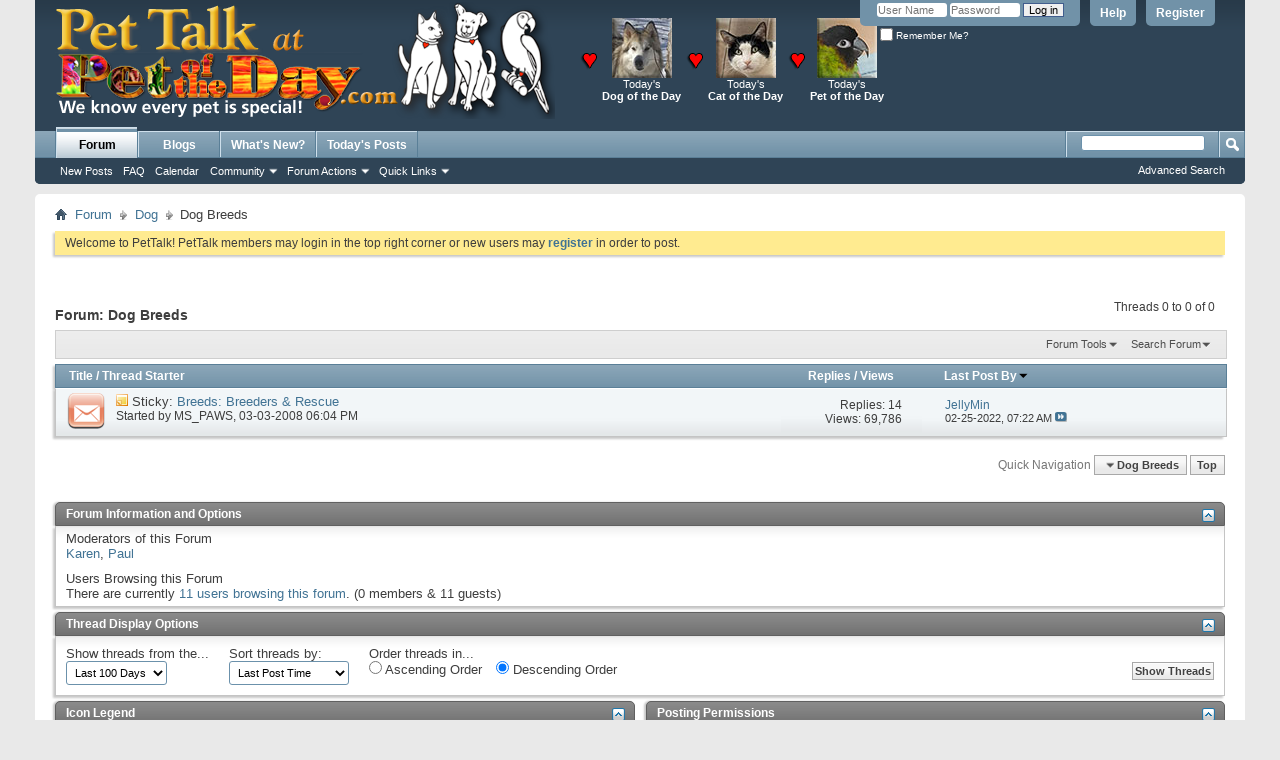

--- FILE ---
content_type: text/html; charset=ISO-8859-1
request_url: http://petoftheday.com/talk/forumdisplay.php?f=9&s=8141e51cb933b3e4fbf0f375e54b524d
body_size: 8778
content:
<!DOCTYPE html PUBLIC "-//W3C//DTD XHTML 1.0 Transitional//EN" "http://www.w3.org/TR/xhtml1/DTD/xhtml1-transitional.dtd">
<html xmlns="http://www.w3.org/1999/xhtml" dir="ltr" lang="en" id="vbulletin_html">
<head>
	<meta http-equiv="Content-Type" content="text/html; charset=ISO-8859-1" />
<meta id="e_vb_meta_bburl" name="vb_meta_bburl" content="http://PetoftheDay.com/talk" />
<base href="http://PetoftheDay.com/talk/" /><!--[if IE]></base><![endif]-->
<meta name="generator" content="vBulletin 4.2.0" />
<link rel="Shortcut Icon" href="http://petoftheday.com/favicon.ico" type="image/x-icon" />

		<meta name="keywords" content="Dog Breeds, pet talk, pet of the day, dog of the day, cat of the day" />
		<meta name="description" content="" />





	
		<script type="text/javascript" src="http://yui.yahooapis.com/combo?2.9.0/build/yuiloader-dom-event/yuiloader-dom-event.js&amp;2.9.0/build/connection/connection-min.js"></script>
	

<script type="text/javascript">
<!--
	if (typeof YAHOO === 'undefined') // Load ALL YUI Local
	{
		document.write('<script type="text/javascript" src="clientscript/yui/yuiloader-dom-event/yuiloader-dom-event.js?v=420"><\/script>');
		document.write('<script type="text/javascript" src="clientscript/yui/connection/connection-min.js?v=420"><\/script>');
		var yuipath = 'clientscript/yui';
		var yuicombopath = '';
		var remoteyui = false;
	}
	else	// Load Rest of YUI remotely (where possible)
	{
		var yuipath = 'http://yui.yahooapis.com/2.9.0/build';
		var yuicombopath = 'http://yui.yahooapis.com/combo';
		var remoteyui = true;
		if (!yuicombopath)
		{
			document.write('<script type="text/javascript" src="http://yui.yahooapis.com/2.9.0/build/connection/connection-min.js"><\/script>');
		}
	}
	var SESSIONURL = "s=ef703bf7bec4bc71cead60e9d96597aa&";
	var SECURITYTOKEN = "guest";
	var IMGDIR_MISC = "images/misc";
	var IMGDIR_BUTTON = "images/buttons";
	var vb_disable_ajax = parseInt("0", 10);
	var SIMPLEVERSION = "420";
	var BBURL = "http://PetoftheDay.com/talk";
	var LOGGEDIN = 0 > 0 ? true : false;
	var THIS_SCRIPT = "forumdisplay";
	var RELPATH = "forumdisplay.php?f=9";
	var PATHS = {
		forum : "",
		cms   : "",
		blog  : ""
	};
	var AJAXBASEURL = "http://petoftheday.com/talk/";
// -->
</script>
<script type="text/javascript" src="http://PetoftheDay.com/talk/clientscript/vbulletin-core.js?v=420"></script>





	<link rel="stylesheet" type="text/css" href="css.php?styleid=5&amp;langid=1&amp;d=1495044505&amp;td=ltr&amp;sheet=bbcode.css,editor.css,popupmenu.css,reset-fonts.css,vbulletin.css,vbulletin-chrome.css,vbulletin-formcontrols.css," />

	<!--[if lt IE 8]>
	<link rel="stylesheet" type="text/css" href="css.php?styleid=5&amp;langid=1&amp;d=1495044505&amp;td=ltr&amp;sheet=popupmenu-ie.css,vbulletin-ie.css,vbulletin-chrome-ie.css,vbulletin-formcontrols-ie.css,editor-ie.css" />
	<![endif]-->

	<title>Dog Breeds</title>
	
	<script type="text/javascript" src="clientscript/vbulletin_read_marker.js?v=420"></script>
	
	
		<link rel="stylesheet" type="text/css" href="css.php?styleid=5&amp;langid=1&amp;d=1495044505&amp;td=ltr&amp;sheet=toolsmenu.css,forumbits.css,forumdisplay.css,threadlist.css,options.css" />
	

	<!--[if lt IE 8]>
	<script type="text/javascript" src="clientscript/vbulletin-threadlist-ie.js?v=420"></script>
		<link rel="stylesheet" type="text/css" href="css.php?styleid=5&amp;langid=1&amp;d=1495044505&amp;td=ltr&amp;sheet=toolsmenu-ie.css,forumbits-ie.css,forumdisplay-ie.css,threadlist-ie.css,options-ie.css" />
	<![endif]-->
	<link rel="stylesheet" type="text/css" href="css.php?styleid=5&amp;langid=1&amp;d=1495044505&amp;td=ltr&amp;sheet=additional.css" />

</head>

<body>

<div class="above_body"> <!-- closing tag is in template navbar -->
<div id="header" class="floatcontainer doc_header">

<DIV STYLE="color:white;">
<TABLE BORDER="0" CELLSPACING="3" CELLPADDING="1" ALIGN="left">
<TR VALIGN="middle">
<TD ALIGN="LEFT"><A HREF="http://PetoftheDay.com/talk/"><IMG SRC="http://petoftheday.com/talk/PetTalk/PetTalk.png" ALT="Pet Talk at Pet of the Day .com" TITLE="Pet Talk at Pet of the Day .com" WIDTH="500" HEIGHT="117" HSPACE="20" VSPACE="2" BORDER="0"></A></TD>
<TD ALIGN="justify" VALIGN="middle"><A HREF="http://PetoftheDay.com/"><IMG SRC="http://PetoftheDay.com/talk/PetTalk/heart.png" ALT="" HSPACE="4" WIDTH="19" HEIGHT="19" BORDER="0"></A></TD>
<TD ALIGN="CENTER"><A HREF="http://DogoftheDay.com/"><IMG SRC="http://DogoftheDay.com/preview/small.jpg" ALT="Dog of the Day" TITLE="Dog of the Day" ALIGN="MIDDLE" WIDTH="60" HEIGHT="60" BORDER="0"></A><BR>Today's<BR><A HREF="http://DogoftheDay.com/"><B style="color:white;">Dog of the Day</B></A></TD>
<TD ALIGN="justify" VALIGN="middle"><A HREF="http://PetoftheDay.com/"><IMG SRC="http://PetoftheDay.com/talk/PetTalk/heart.png" ALT="" HSPACE="4" WIDTH="19" HEIGHT="19" BORDER="0"></A></TD>
<TD ALIGN="CENTER"><A HREF="http://CatoftheDay.com/"><IMG SRC="http://CatoftheDay.com/preview/small.jpg" ALT="Cat of the Day" TITLE="Cat of the Day" ALIGN="MIDDLE" WIDTH="60" HEIGHT="60" BORDER="0"></A><BR>Today's<BR><A HREF="http://CatoftheDay.com/"><B style="color:white;">Cat of the Day</B></A></TD>
<TD ALIGN="justify" VALIGN="middle"><A HREF="http://PetoftheDay.com/"><IMG SRC="http://PetoftheDay.com/talk/PetTalk/heart.png" ALT="" HSPACE="4" WIDTH="19" HEIGHT="19" BORDER="0"></A></TD>
<TD ALIGN="CENTER"><A HREF="http://PetoftheDay.com/"><IMG SRC="http://PetoftheDay.com/preview/small.jpg" ALT="Pet of the Day" TITLE="Pet of the Day" ALIGN="MIDDLE" WIDTH="60" HEIGHT="60" BORDER="0"></A><BR>Today's<BR><A HREF="http://PetoftheDay.com/"><B style="color:white;">Pet of the Day</B></A></TD>
</TR>
</TABLE>
</DIV>

	<div id="toplinks" class="toplinks">
		
			<ul class="nouser">
			
				<li><a href="register.php?s=ef703bf7bec4bc71cead60e9d96597aa" rel="nofollow">Register</a></li>
			
				<li><a rel="help" href="faq.php?s=ef703bf7bec4bc71cead60e9d96597aa">Help</a></li>
				<li>
			<script type="text/javascript" src="clientscript/vbulletin_md5.js?v=420"></script>
			<form id="navbar_loginform" action="login.php?s=ef703bf7bec4bc71cead60e9d96597aa&amp;do=login" method="post" onsubmit="md5hash(vb_login_password, vb_login_md5password, vb_login_md5password_utf, 0)">
				<fieldset id="logindetails" class="logindetails">
					<div>
						<div>
					<input type="text" class="textbox default-value" name="vb_login_username" id="navbar_username" size="10" accesskey="u" tabindex="101" value="User Name" />
					<input type="password" class="textbox" tabindex="102" name="vb_login_password" id="navbar_password" size="10" />
					<input type="text" class="textbox default-value" tabindex="102" name="vb_login_password_hint" id="navbar_password_hint" size="10" value="Password" style="display:none;" />
					<input type="submit" class="loginbutton" tabindex="104" value="Log in" title="Enter your username and password in the boxes provided to login, or click the 'register' button to create a profile for yourself." accesskey="s" />
						</div>
					</div>
				</fieldset>
				<div id="remember" class="remember">
					<label for="cb_cookieuser_navbar"><input type="checkbox" name="cookieuser" value="1" id="cb_cookieuser_navbar" class="cb_cookieuser_navbar" accesskey="c" tabindex="103" /> Remember Me?</label>
				</div>

				<input type="hidden" name="s" value="ef703bf7bec4bc71cead60e9d96597aa" />
				<input type="hidden" name="securitytoken" value="guest" />
				<input type="hidden" name="do" value="login" />
				<input type="hidden" name="vb_login_md5password" />
				<input type="hidden" name="vb_login_md5password_utf" />
			</form>
			<script type="text/javascript">
			YAHOO.util.Dom.setStyle('navbar_password_hint', "display", "inline");
			YAHOO.util.Dom.setStyle('navbar_password', "display", "none");
			vB_XHTML_Ready.subscribe(function()
			{
			//
				YAHOO.util.Event.on('navbar_username', "focus", navbar_username_focus);
				YAHOO.util.Event.on('navbar_username', "blur", navbar_username_blur);
				YAHOO.util.Event.on('navbar_password_hint', "focus", navbar_password_hint);
				YAHOO.util.Event.on('navbar_password', "blur", navbar_password);
			});
			
			function navbar_username_focus(e)
			{
			//
				var textbox = YAHOO.util.Event.getTarget(e);
				if (textbox.value == 'User Name')
				{
				//
					textbox.value='';
					textbox.style.color='#000000';
				}
			}

			function navbar_username_blur(e)
			{
			//
				var textbox = YAHOO.util.Event.getTarget(e);
				if (textbox.value == '')
				{
				//
					textbox.value='User Name';
					textbox.style.color='#777777';
				}
			}
			
			function navbar_password_hint(e)
			{
			//
				var textbox = YAHOO.util.Event.getTarget(e);
				
				YAHOO.util.Dom.setStyle('navbar_password_hint', "display", "none");
				YAHOO.util.Dom.setStyle('navbar_password', "display", "inline");
				YAHOO.util.Dom.get('navbar_password').focus();
			}

			function navbar_password(e)
			{
			//
				var textbox = YAHOO.util.Event.getTarget(e);
				
				if (textbox.value == '')
				{
					YAHOO.util.Dom.setStyle('navbar_password_hint', "display", "inline");
					YAHOO.util.Dom.setStyle('navbar_password', "display", "none");
				}
			}
			</script>
				</li>
				
			</ul>
		
	</div>
	<div class="ad_global_header">
		
		
	</div>
	<hr />
</div>

<div id="navbar" class="navbar">
	<ul id="navtabs" class="navtabs floatcontainer">
		
		
	<li class="selected" id="vbtab_forum">
		<a class="navtab" href="forum.php?s=ef703bf7bec4bc71cead60e9d96597aa">Forum</a>
		
			<ul class="floatcontainer">
				
					
						
							<li id="vbflink_newposts"><a href="search.php?s=ef703bf7bec4bc71cead60e9d96597aa&amp;do=getnew&contenttype=vBForum_Post">New Posts</a></li>
						
					
				
					
						
							<li id="vbflink_faq"><a href="faq.php?s=ef703bf7bec4bc71cead60e9d96597aa">FAQ</a></li>
						
					
				
					
						
							<li id="vbflink_calendar"><a href="calendar.php?s=ef703bf7bec4bc71cead60e9d96597aa">Calendar</a></li>
						
					
				
					
						<li class="popupmenu" id="vbmenu_community">
							<a href="javascript://" class="popupctrl">Community</a>
							<ul class="popupbody popuphover">
								
									<li id="vbclink_groups"><a href="group.php?s=ef703bf7bec4bc71cead60e9d96597aa">Groups</a></li>
								
									<li id="vbclink_albums"><a href="album.php?s=ef703bf7bec4bc71cead60e9d96597aa">Albums</a></li>
								
									<li id="vbclink_members"><a href="memberlist.php?s=ef703bf7bec4bc71cead60e9d96597aa">Member List</a></li>
								
								
							</ul>
						</li>
					
				
					
						<li class="popupmenu" id="vbmenu_actions">
							<a href="javascript://" class="popupctrl">Forum Actions</a>
							<ul class="popupbody popuphover">
								
									<li id="vbalink_mfr"><a href="forumdisplay.php?s=ef703bf7bec4bc71cead60e9d96597aa&amp;do=markread&markreadhash=guest">Mark Forums Read</a></li>
								
								
							</ul>
						</li>
					
				
					
						<li class="popupmenu" id="vbmenu_qlinks">
							<a href="javascript://" class="popupctrl">Quick Links</a>
							<ul class="popupbody popuphover">
								
									<li id="vbqlink_posts"><a href="search.php?s=ef703bf7bec4bc71cead60e9d96597aa&amp;do=getdaily&contenttype=vBForum_Post">Today's Posts</a></li>
								
									<li id="vbqlink_leaders"><a href="showgroups.php?s=ef703bf7bec4bc71cead60e9d96597aa">View Site Leaders</a></li>
								
								
							</ul>
						</li>
					
				
				
			</ul>
		
	</li>

	<li id="vbtab_blog">
		<a class="navtab" href="blog.php?s=ef703bf7bec4bc71cead60e9d96597aa">Blogs</a>
		
	</li>

	<li id="vbtab_whatsnew">
		<a class="navtab" href="activity.php?s=ef703bf7bec4bc71cead60e9d96597aa">What's New?</a>
		
	</li>

	<li id="tab_ndyz_529">
		<a class="navtab" href="search.php?do=getdaily&contenttype=vBForum_Post">Today's Posts</a>
		
	</li>

		
	</ul>
	
		<div id="globalsearch" class="globalsearch">
			<form action="search.php?s=ef703bf7bec4bc71cead60e9d96597aa&amp;do=process" method="post" id="navbar_search" class="navbar_search">
				
				<input type="hidden" name="securitytoken" value="guest" />
				<input type="hidden" name="do" value="process" />
				<span class="textboxcontainer"><span><input type="text" value="" name="query" class="textbox" tabindex="99"/></span></span>
				<span class="buttoncontainer"><span><input type="image" class="searchbutton" src="images/buttons/search.png" name="submit" onclick="document.getElementById('navbar_search').submit;" tabindex="100"/></span></span>
			</form>
			<ul class="navbar_advanced_search">
				<li><a href="search.php?s=ef703bf7bec4bc71cead60e9d96597aa" accesskey="4">Advanced Search</a></li>
				
			</ul>
		</div>
	
</div>
</div><!-- closing div for above_body -->

<div class="body_wrapper">
<div id="breadcrumb" class="breadcrumb">
	<ul class="floatcontainer">
		<li class="navbithome"><a href="index.php?s=ef703bf7bec4bc71cead60e9d96597aa" accesskey="1"><img src="images/misc/navbit-home.png" alt="Home" /></a></li>
		
	<li class="navbit"><a href="forum.php?s=ef703bf7bec4bc71cead60e9d96597aa">Forum</a></li>

	<li class="navbit"><a href="forumdisplay.php?f=3&amp;s=ef703bf7bec4bc71cead60e9d96597aa">Dog</a></li>

		
	<li class="navbit lastnavbit"><span>Dog Breeds</span></li>

	</ul>
	<hr />
</div>





	<form action="profile.php?do=dismissnotice" method="post" id="notices" class="notices">
		<input type="hidden" name="do" value="dismissnotice" />
		<input type="hidden" name="s" value="s=ef703bf7bec4bc71cead60e9d96597aa&amp;" />
		<input type="hidden" name="securitytoken" value="guest" />
		<input type="hidden" id="dismiss_notice_hidden" name="dismiss_noticeid" value="" />
		<input type="hidden" name="url" value="" />
		<ol>
			<li class="restore" id="navbar_notice_1">
	
	Welcome to PetTalk! PetTalk members may login in the top right corner or new users may <a href="register.php?s=ef703bf7bec4bc71cead60e9d96597aa" target="_blank"><b>register</b></a> in order to post.
</li>
		</ol>
	</form>





<div id="above_threadlist" class="above_threadlist">

	
	<div class="threadpagenav">
		
		<div id="threadpagestats" class="threadpagestats">Threads 0 to 0 of 0</div>
	</div>
	
</div>
<div id="pagetitle" class="pagetitle">
	<h1>Forum: <span class="forumtitle">Dog Breeds</span></h1>
	
</div>

	
	<div id="above_threadlist_controls" class="above_threadlist_controls toolsmenu">
		<div>
		<ul class="popupgroup forumdisplaypopups" id="forumdisplaypopups">
			<li class="popupmenu nohovermenu" id="forumtools">
				<h6><a href="javascript://" class="popupctrl" rel="nofollow">Forum Tools</a></h6>
				<ul class="popupbody popuphover">
					
						<li>
							<a href="forumdisplay.php?s=ef703bf7bec4bc71cead60e9d96597aa&amp;do=markread&amp;f=9&amp;markreadhash=guest" rel="nofollow" onclick="return mark_forum_and_threads_read(9);">
								Mark This Forum Read
							</a>
						</li>
						
					<li><a href="forumdisplay.php?f=3&amp;s=ef703bf7bec4bc71cead60e9d96597aa" rel="nofollow">View Parent Forum</a></li>
				</ul>
			</li>
                        
			<li class="popupmenu nohovermenu forumsearch menusearch" id="forumsearch">
				<h6><a href="javascript://" class="popupctrl">Search Forum</a></h6>
				<form action="search.php?do=process" method="get">
				<ul class="popupbody popuphover">
					<li>
						<input type="text" class="searchbox" name="q" value="Search..." />
						<input type="submit" class="button" value="Search" />
					</li>
					<li class="formsubmit" id="popupsearch">
						<div class="submitoptions">
							<label><input type="radio" name="showposts" value="0" checked="checked" /> Show Threads</label>
							<label><input type="radio" name="showposts" value="1" /> Show Posts</label>
						</div>
						<div class="advancedsearchlink"><a href="search.php?s=ef703bf7bec4bc71cead60e9d96597aa&amp;search_type=1&amp;contenttype=vBForum_Post&amp;forumchoice[]=9" rel="nofollow">Advanced Search</a></div>

					</li>
				</ul>
				<input type="hidden" name="s" value="ef703bf7bec4bc71cead60e9d96597aa" />
				<input type="hidden" name="securitytoken" value="guest" />
				<input type="hidden" name="do" value="process" />
				<input type="hidden" name="contenttype" value="vBForum_Post" />
				<input type="hidden" name="forumchoice[]" value="9" />
				<input type="hidden" name="childforums" value="1" />
				<input type="hidden" name="exactname" value="1" />
				</form>
			</li>
			



		</ul>
			
		</div>
	</div>
	






<div id="threadlist" class="threadlist">
	<form id="thread_inlinemod_form" action="inlinemod.php?forumid=9" method="post">
		<h2 class="hidden">Threads in This Forum</h2>

		<div>
			<div class="threadlisthead table">
				<div>
				<span class="threadinfo">
					<span class="threadtitle">
						<a href="forumdisplay.php?f=9&amp;s=ef703bf7bec4bc71cead60e9d96597aa&amp;sort=title&amp;order=asc" rel="nofollow">Title</a> /
						<a href="forumdisplay.php?f=9&amp;s=ef703bf7bec4bc71cead60e9d96597aa&amp;sort=postusername&amp;order=asc" rel="nofollow">Thread Starter</a>
					</span>
				</span>
				

					<span class="threadstats td"><a href="forumdisplay.php?f=9&amp;s=ef703bf7bec4bc71cead60e9d96597aa&amp;sort=replycount&amp;order=desc" rel="nofollow">Replies</a> / <a href="forumdisplay.php?f=9&amp;s=ef703bf7bec4bc71cead60e9d96597aa&amp;sort=views&amp;order=desc" rel="nofollow">Views</a></span>
					<span class="threadlastpost td"><a href="forumdisplay.php?f=9&amp;s=ef703bf7bec4bc71cead60e9d96597aa&amp;sort=lastpost&amp;order=asc" rel="nofollow">Last Post By<img class="sortarrow" src="images/buttons/sortarrow-asc.png" alt="Reverse Sort Order" border="0" /></a></span>
					
				
				</div>
			</div>

			
				<ol id="stickies" class="stickies">
					<li class="threadbit hot" id="thread_139884">
	<div class="rating0 sticky">
		<div class="threadinfo" title="I have came up with a idea. To list all common breeds are asked every day &quot;Where to find breeder for ___&quot; Or &quot;Where find this breed group___&quot; It's all here for the noobs/newbies 
 
Not all are listed everywhere just varieties I listed UK Kennel Clubs, Canada, USA and even rescue groups/Kennel Clubs...">
			<!--  status icon block -->
			<a class="threadstatus" rel="vB::AJAX" ></a>

			<!-- title / author block -->
			<div class="inner">
				<h3 class="threadtitle">
                    	

                    

					
					 	<img src="images/misc/sticky.gif" alt="Sticky Thread" />
					
                                        
 					
						<span id="thread_prefix_139884" class="prefix understate">
							
							Sticky: 
							
							
						</span>
					
                	<a class="title" href="showthread.php?t=139884&amp;s=ef703bf7bec4bc71cead60e9d96597aa" id="thread_title_139884">Breeds: Breeders &amp; Rescue</a>
				</h3>

				<div class="threadmeta">				
					<div class="author">
												
						
							<span class="label">Started by&nbsp;<a href="member.php?u=17105&amp;s=ef703bf7bec4bc71cead60e9d96597aa" class="username understate" title="Started by MS_PAWS on 03-03-2008 06:04 PM">MS_PAWS</a>,&nbsp;03-03-2008&nbsp;06:04 PM</span>
						
						
						
						<!-- iconinfo -->
						<div class="threaddetails td">
							<div class="threaddetailicons">
								
								
								
								
								
								
							</div>
						</div>
					</div>
					
				</div>

			</div>
		</div>
		
		<!-- threadstats -->
		
		<ul class="threadstats td alt" title="">
			
				<li>Replies: <a href="misc.php?do=whoposted&amp;t=139884" onclick="who(139884); return false;" class="understate">14</a></li>
				<li>Views: 69,786</li>
			
			<li class="hidden">Rating0 / 5</li>
		</ul>
							
		<!-- lastpost -->
		<dl class="threadlastpost td">
		
			<dt class="lastpostby hidden">Last Post By</dt>
			<dd><div class="popupmenu memberaction">
	<a class="username offline popupctrl" href="member.php?u=94556&amp;s=ef703bf7bec4bc71cead60e9d96597aa" title="JellyMin is offline"><strong>JellyMin</strong></a>
	<ul class="popupbody popuphover memberaction_body">
		<li class="left">
			<a href="member.php?u=94556&amp;s=ef703bf7bec4bc71cead60e9d96597aa" class="siteicon_profile">
				View Profile
			</a>
		</li>
		
		<li class="right">
			<a href="search.php?s=ef703bf7bec4bc71cead60e9d96597aa&amp;do=finduser&amp;userid=94556&amp;contenttype=vBForum_Post&amp;showposts=1" class="siteicon_forum" rel="nofollow">
				View Forum Posts
			</a>
		</li>
		
		
		
		
		<li class="right">
			<a href="blog.php?s=ef703bf7bec4bc71cead60e9d96597aa&amp;u=94556" class="siteicon_blog" rel="nofollow">
				View Blog Entries
			</a>
		</li>
		
		
		
		
		
		<li class="right">
			<a href="http://PetoftheDay.com/talk/list.php?r=author/94556-JellyMin&amp;s=ef703bf7bec4bc71cead60e9d96597aa" class="siteicon_article" rel="nofollow">
				View Articles
			</a>
		</li>
		

		

		
		
	</ul>
</div></dd>
			<dd>02-25-2022, <span class="time">07:22 AM</span>
			<a href="showthread.php?t=139884&amp;s=ef703bf7bec4bc71cead60e9d96597aa&amp;p=2557131#post2557131" class="lastpostdate understate" title="Go to last post"><img src="images/buttons/lastpost-right.png" alt="Go to last post" /></a>
			</dd>
		
		</dl>

		
		
		
		
	</div>
</li>
				</ol>
			
			
				<ol id="threads" class="threads">
					
				</ol>
			
		</div>
		<hr />

		<div class="noinlinemod forumfoot">
		
		</div>

		<input type="hidden" name="url" value="" />
		<input type="hidden" name="s" value="ef703bf7bec4bc71cead60e9d96597aa" />
		<input type="hidden" name="securitytoken" value="guest" />
		<input type="hidden" name="forumid" value="9" />
	</form>
</div>



<div id="below_threadlist" class="noinlinemod below_threadlist">
	
	<div class="threadpagenav">
		
		<div class="clear"></div>
<div class="navpopupmenu popupmenu nohovermenu" id="forumdisplay_navpopup">
	
		<span class="shade">Quick Navigation</span>
		<a href="forumdisplay.php?f=9&amp;s=ef703bf7bec4bc71cead60e9d96597aa" class="popupctrl"><span class="ctrlcontainer">Dog Breeds</span></a>
		<a href="forumdisplay.php?f=9#top" class="textcontrol" onclick="document.location.hash='top';return false;">Top</a>
	
	<ul class="navpopupbody popupbody popuphover">
		
		<li class="optionlabel">Site Areas</li>
		<li><a href="usercp.php?s=ef703bf7bec4bc71cead60e9d96597aa">Settings</a></li>
		<li><a href="private.php?s=ef703bf7bec4bc71cead60e9d96597aa">Private Messages</a></li>
		<li><a href="subscription.php?s=ef703bf7bec4bc71cead60e9d96597aa">Subscriptions</a></li>
		<li><a href="online.php?s=ef703bf7bec4bc71cead60e9d96597aa">Who's Online</a></li>
		<li><a href="search.php?s=ef703bf7bec4bc71cead60e9d96597aa">Search Forums</a></li>
		<li><a href="forum.php?s=ef703bf7bec4bc71cead60e9d96597aa">Forums Home</a></li>
		
			<li class="optionlabel">Forums</li>
			
		
			
				<li><a href="forumdisplay.php?f=3&amp;s=ef703bf7bec4bc71cead60e9d96597aa">Dog</a>
					<ol class="d1">
						
		
			
				<li><a href="forumdisplay.php?f=7&amp;s=ef703bf7bec4bc71cead60e9d96597aa">Today's Dog</a></li>
			
		
			
				<li><a href="forumdisplay.php?f=8&amp;s=ef703bf7bec4bc71cead60e9d96597aa">Dog Behavior</a></li>
			
		
			
				<li><a href="forumdisplay.php?f=9&amp;s=ef703bf7bec4bc71cead60e9d96597aa">Dog Breeds</a></li>
			
		
			
				<li><a href="forumdisplay.php?f=10&amp;s=ef703bf7bec4bc71cead60e9d96597aa">Dog Games</a></li>
			
		
			
				<li><a href="forumdisplay.php?f=11&amp;s=ef703bf7bec4bc71cead60e9d96597aa">Dog General</a></li>
			
		
			
				<li><a href="forumdisplay.php?f=12&amp;s=ef703bf7bec4bc71cead60e9d96597aa">Dog Health</a></li>
			
		
			
				<li><a href="forumdisplay.php?f=13&amp;s=ef703bf7bec4bc71cead60e9d96597aa">Dog Rescue</a></li>
			
		
			
				<li><a href="forumdisplay.php?f=33&amp;s=ef703bf7bec4bc71cead60e9d96597aa">Dog Memorial</a></li>
			
		
			
					</ol>
				</li>
			
		
			
				<li><a href="forumdisplay.php?f=4&amp;s=ef703bf7bec4bc71cead60e9d96597aa">Cat</a>
					<ol class="d1">
						
		
			
				<li><a href="forumdisplay.php?f=14&amp;s=ef703bf7bec4bc71cead60e9d96597aa">Today's Cat</a></li>
			
		
			
				<li><a href="forumdisplay.php?f=15&amp;s=ef703bf7bec4bc71cead60e9d96597aa">Cat Behavior</a></li>
			
		
			
				<li><a href="forumdisplay.php?f=16&amp;s=ef703bf7bec4bc71cead60e9d96597aa">Cat Breeds</a></li>
			
		
			
				<li><a href="forumdisplay.php?f=17&amp;s=ef703bf7bec4bc71cead60e9d96597aa">Cat Games</a></li>
			
		
			
				<li><a href="forumdisplay.php?f=18&amp;s=ef703bf7bec4bc71cead60e9d96597aa">Cat General</a></li>
			
		
			
				<li><a href="forumdisplay.php?f=19&amp;s=ef703bf7bec4bc71cead60e9d96597aa">Cat Health</a></li>
			
		
			
				<li><a href="forumdisplay.php?f=20&amp;s=ef703bf7bec4bc71cead60e9d96597aa">Cat Rescue</a></li>
			
		
			
				<li><a href="forumdisplay.php?f=34&amp;s=ef703bf7bec4bc71cead60e9d96597aa">Cat Memorial</a></li>
			
		
			
					</ol>
				</li>
			
		
			
				<li><a href="forumdisplay.php?f=5&amp;s=ef703bf7bec4bc71cead60e9d96597aa">Pet</a>
					<ol class="d1">
						
		
			
				<li><a href="forumdisplay.php?f=21&amp;s=ef703bf7bec4bc71cead60e9d96597aa">Today's Pet</a></li>
			
		
			
				<li><a href="forumdisplay.php?f=22&amp;s=ef703bf7bec4bc71cead60e9d96597aa">Pet Behavior</a></li>
			
		
			
				<li><a href="forumdisplay.php?f=23&amp;s=ef703bf7bec4bc71cead60e9d96597aa">Pet Games</a></li>
			
		
			
				<li><a href="forumdisplay.php?f=24&amp;s=ef703bf7bec4bc71cead60e9d96597aa">Pet General</a></li>
			
		
			
				<li><a href="forumdisplay.php?f=25&amp;s=ef703bf7bec4bc71cead60e9d96597aa">Pet Health</a></li>
			
		
			
				<li><a href="forumdisplay.php?f=26&amp;s=ef703bf7bec4bc71cead60e9d96597aa">Pet Rescue</a></li>
			
		
			
				<li><a href="forumdisplay.php?f=35&amp;s=ef703bf7bec4bc71cead60e9d96597aa">Pet Memorial</a></li>
			
		
			
					</ol>
				</li>
			
		
			
				<li><a href="forumdisplay.php?f=6&amp;s=ef703bf7bec4bc71cead60e9d96597aa">Other</a>
					<ol class="d1">
						
		
			
				<li><a href="forumdisplay.php?f=27&amp;s=ef703bf7bec4bc71cead60e9d96597aa">General</a></li>
			
		
			
				<li><a href="forumdisplay.php?f=32&amp;s=ef703bf7bec4bc71cead60e9d96597aa">Meetings</a></li>
			
		
			
				<li><a href="forumdisplay.php?f=37&amp;s=ef703bf7bec4bc71cead60e9d96597aa">Introductions</a></li>
			
		
			
				<li><a href="forumdisplay.php?f=28&amp;s=ef703bf7bec4bc71cead60e9d96597aa">Pet Poll</a></li>
			
		
			
				<li><a href="forumdisplay.php?f=29&amp;s=ef703bf7bec4bc71cead60e9d96597aa">Marketplace</a></li>
			
		
			
				<li><a href="forumdisplay.php?f=36&amp;s=ef703bf7bec4bc71cead60e9d96597aa">Town Hall</a></li>
			
		
			
				<li><a href="forumdisplay.php?f=31&amp;s=ef703bf7bec4bc71cead60e9d96597aa">Dog House</a></li>
			
		
			
					</ol>
				</li>
			
		
		
	</ul>
</div>
<div class="clear"></div>
	</div>
</div>

<div id="forum_info_options" class="forum_info block">
	
	<div class="collapse">
		<a class="collapse" id="collapse_forum_info" href="forumdisplay.php?f=9#top"><img src="images/buttons/collapse_40b.png" alt="" /></a>
		<h4 class="forumoptiontitle blockhead">Forum Information and Options</h4>
	</div>
	<div id="forum_info" class="forum_info_block blockbody formcontrols">
		
		<div id="forum_moderators" class="forum_info_subblock">
			<h5>Moderators of this Forum</h5>
			<ul class="commalist">
				
					<li><a class="username" href="member.php?u=4&amp;s=ef703bf7bec4bc71cead60e9d96597aa">Karen</a>, </li>
				
					<li><a class="username" href="member.php?u=3&amp;s=ef703bf7bec4bc71cead60e9d96597aa">Paul</a></li>
				
			</ul>
		</div>
		
		
			<div id="forum_onlineusers" class="forum_info_subblock">
				<h5>Users Browsing this Forum</h5>
				<div>
					<p>There are currently <a href="online.php">11 users browsing this forum</a>. (0 members &amp; 11 guests)</p>
					<ol class="commalist">
						
					</ol>
				</div>
			</div>
		
	</div>
	

	
	

	<div class="collapse">
		<a class="collapse" id="collapse_forum_options" href="forumdisplay.php?f=9#top"><img src="images/buttons/collapse_40b.png" alt="" /></a>
		<h4 class="forumoptiontitle blockhead">Thread Display Options</h4>
	</div>
	<div id="forum_options" class="forum_info_form_block">
		<form id="forum_display_options" action="forumdisplay.php" method="get" class="forum_info_form blockbody formcontrols floatcontainer">
			<input type="hidden" name="s" value="ef703bf7bec4bc71cead60e9d96597aa" />
			<input type="hidden" name="f" value="9" />
			<input type="hidden" name="page" value="1" />
			<input type="hidden" name="pp" value="25" />
			<div>
				<div class="options_input_block">
					<label for="sel_daysprune">Show threads from the...</label>
					<select class="primary" id="sel_daysprune" name="daysprune">
						<option value="1" >Last Day</option>
						<option value="2" >Last 2 Days</option>
						<option value="7" >Last Week</option>
						<option value="10" >Last 10 Days</option>
						<option value="14" >Last 2 Weeks</option>
						<option value="30" >Last Month</option>
						<option value="45" >Last 45 Days</option>
						<option value="60" >Last 2 Months</option>
						<option value="75" >Last 75 Days</option>
						<option value="100" selected="selected">Last 100 Days</option>
						<option value="365" >Last Year</option>
						<option value="-1" >Beginning</option>
					</select>
					<p class="description">Use this control to limit the display of threads to those newer than the specified time frame.</p>
				</div>
				<div class="options_input_block">
					<label for="sel_sort">Sort threads by:</label>
					<select class="primary" id="sel_sort" name="sort">
						<option value="title" >Thread Title</option>
						<option value="lastpost" selected="selected">Last Post Time</option>
						<option value="dateline" >Thread Start Time</option>
						<option value="replycount" >Number of Replies</option>
						<option value="views" >Number of Views</option>
						<option value="postusername" >Thread Starter</option>
						
					</select>
					<p class="description">Allows you to choose the data by which the thread list will be sorted.</p>
				</div>
				
				<!-- Group of Radio Buttons -->
				<div class="options_input_block">
					<p class="label">Order threads in...</p>
					<ul class="checkradio group">
						<li><label for="radio_asc"><input type="radio" name="order" id="radio_asc" value="asc"  /> Ascending Order</label></li>
						<li><label for="radio_dsc"><input type="radio" name="order" id="radio_dsc" value="desc" checked="checked" /> Descending Order</label></li>
					</ul>
					<p class="description">Note: when sorting by date, 'descending order' will show the newest results first.</p>
				</div>
				
			</div>
			<div class="options_input_wrapper">
				<div class="options_input_block">
					<div class="group">
						<input type="submit" class="button" value="Show Threads" />
					</div>
				</div>
			</div>
		</form>
	</div>
	
	<div class="options_block_container">
	
		<div class="options_block">
		<div class="collapse options_correct">
			<a class="collapse" id="collapse_forum_icon_legend" href="forumdisplay.php?f=9#top"><img src="images/buttons/collapse_40b.png" alt="" /></a>
			<h4 class="blockhead">Icon Legend</h4>
		</div>
		<div id="forum_icon_legend" class="forum_info_block blockbody formcontrols options_correct">
			<dl id="icon_legends" class="forum_info_subblock icon_legends">
				<dt><img src="images/statusicon/thread_new-16.png" alt="Contains unread posts" /></dt><dd>Contains unread posts</dd>
				<dt><img src="images/statusicon/thread-16-right.png" alt="Contains no unread posts" /></dt><dd>Contains no unread posts</dd>
				
				<dt><img src="images/statusicon/thread_hot_new-16.png" alt="More than 15 replies or 100 views" /></dt><dd>Hot thread with unread posts</dd>
				<dt><img src="images/statusicon/thread_hot-16.png" alt="More than 15 replies or 100 views" /></dt><dd>Hot thread with no unread posts</dd>
				
				<dt><img src="images/statusicon/thread_lock-16.png" alt="Closed Thread" /></dt><dd>Thread is closed</dd>
				<dt><img src="images/statusicon/thread_dot-16-right.png" alt="Thread Contains a Message Written By You" /></dt><dd>You have posted in this thread</dd>
			</dl>
		</div>
	</div>
	<div class="options_block2">
		<div class="collapse options_correct">
			<a class="collapse" id="collapse_posting_rules" href="forumdisplay.php?f=9#top"><img src="images/buttons/collapse_40b.png" alt="" /></a>
			<h4 class="blockhead">Posting Permissions</h4>
		</div>
		<div id="posting_rules" class="forum_info_block blockbody formcontrols floatcontainer options_correct">
			
<div id="forumrules" class="info_subblock">

	<ul class="youcandoblock">
		<li>You <strong>may not</strong> post new threads</li>
		<li>You <strong>may not</strong> post replies</li>
		<li>You <strong>may not</strong> post attachments</li>
		<li>You <strong>may not</strong> edit your posts</li>
		<li>&nbsp;</li>
	</ul>
	<div class="bbcodeblock">
		<ul>
			<li><a href="misc.php?s=ef703bf7bec4bc71cead60e9d96597aa&amp;do=bbcode" target="_blank">BB code</a> is <strong>On</strong></li>
			<li><a href="misc.php?s=ef703bf7bec4bc71cead60e9d96597aa&amp;do=showsmilies" target="_blank">Smilies</a> are <strong>On</strong></li>
			<li><a href="misc.php?s=ef703bf7bec4bc71cead60e9d96597aa&amp;do=bbcode#imgcode" target="_blank">[IMG]</a> code is <strong>On</strong></li>
			<li><a href="misc.php?s=ef703bf7bec4bc71cead60e9d96597aa&amp;do=bbcode#videocode" target="_blank">[VIDEO]</a> code is <strong>On</strong></li>
			<li>HTML code is <strong>Off</strong></li>
		</ul>
	</div>
	<p class="rules_link"><a href="misc.php?s=ef703bf7bec4bc71cead60e9d96597aa&amp;do=showrules" target="_blank">Forum Rules</a></p>

</div>

		</div>
	</div>
	
	</div>
</div>
<script type="text/javascript">
<!--
vbphrase['doubleclick_forum_markread'] = "Double-click this icon to mark this forum and its contents as read";
init_forum_readmarker_system();
//-->
</script>

<div id="footer" class="floatcontainer footer">

	<form action="forum.php" method="get" id="footer_select" class="footer_select">

		
			<select name="styleid" onchange="switch_id(this, 'style')">
				<optgroup label="Quick Style Chooser"><option class="hidden"></option></optgroup>
				
					
					<optgroup label="&nbsp;Standard Styles">
									
					<option value="5" class="" selected="selected">-- vB4 Default Style</option><option value="8" class="" >---- green</option>
					
					</optgroup>
										
				
				
					
					<optgroup label="&nbsp;Mobile Styles">
					
					<option value="10" class="" >-- Default Mobile Style</option><option value="9" class="" >-- Mobile</option>
					
					</optgroup>
										
				
			</select>	
		
		
		
	</form>

	<ul id="footer_links" class="footer_links">
		<li><a href="/cdn-cgi/l/email-protection#e0b08594b4818c8ba0b085948f86948885a48199ce838f8d" rel="nofollow" accesskey="9">Contact Us</a></li>
		<li><a href="http://PetoftheDay.com/">Pet of the Day.com</a></li>
		
		
		<li><a href="archive/index.php?s=ef703bf7bec4bc71cead60e9d96597aa">Archive</a></li>
		
		
		
		<li><a href="forumdisplay.php?f=9#top" onclick="document.location.hash='top'; return false;">Top</a></li>
	</ul>
	
	
	
	
	<script data-cfasync="false" src="/cdn-cgi/scripts/5c5dd728/cloudflare-static/email-decode.min.js"></script><script type="text/javascript">
	<!--
		// Main vBulletin Javascript Initialization
		vBulletin_init();
	//-->
	</script>
        
</div>
</div> <!-- closing div for body_wrapper -->

<div class="below_body">
<BR>
<p align="center">Copyright &copy; 2001-2013 Pet of the Day.com</p>

<div id="footer_time" class="shade footer_time">All times are GMT -5. The time now is <span class="time">04:03 AM</span>.</div>

<div id="footer_copyright" class="shade footer_copyright">
	<!-- Do not remove this copyright notice -->
	Powered by: vBulletin Copyright &copy;2000 - 2025, Jelsoft Enterprises Ltd.
	<!-- Do not remove this copyright notice -->	
</div>
<div id="footer_morecopyright" class="shade footer_morecopyright">
	<!-- Do not remove cronimage or your scheduled tasks will cease to function -->
	
	<!-- Do not remove cronimage or your scheduled tasks will cease to function -->

</div>
 

</div>

<script defer src="https://static.cloudflareinsights.com/beacon.min.js/vcd15cbe7772f49c399c6a5babf22c1241717689176015" integrity="sha512-ZpsOmlRQV6y907TI0dKBHq9Md29nnaEIPlkf84rnaERnq6zvWvPUqr2ft8M1aS28oN72PdrCzSjY4U6VaAw1EQ==" data-cf-beacon='{"version":"2024.11.0","token":"0082207ce65e4879bfdb6bc4bfb9aacb","r":1,"server_timing":{"name":{"cfCacheStatus":true,"cfEdge":true,"cfExtPri":true,"cfL4":true,"cfOrigin":true,"cfSpeedBrain":true},"location_startswith":null}}' crossorigin="anonymous"></script>
</body>
</html>